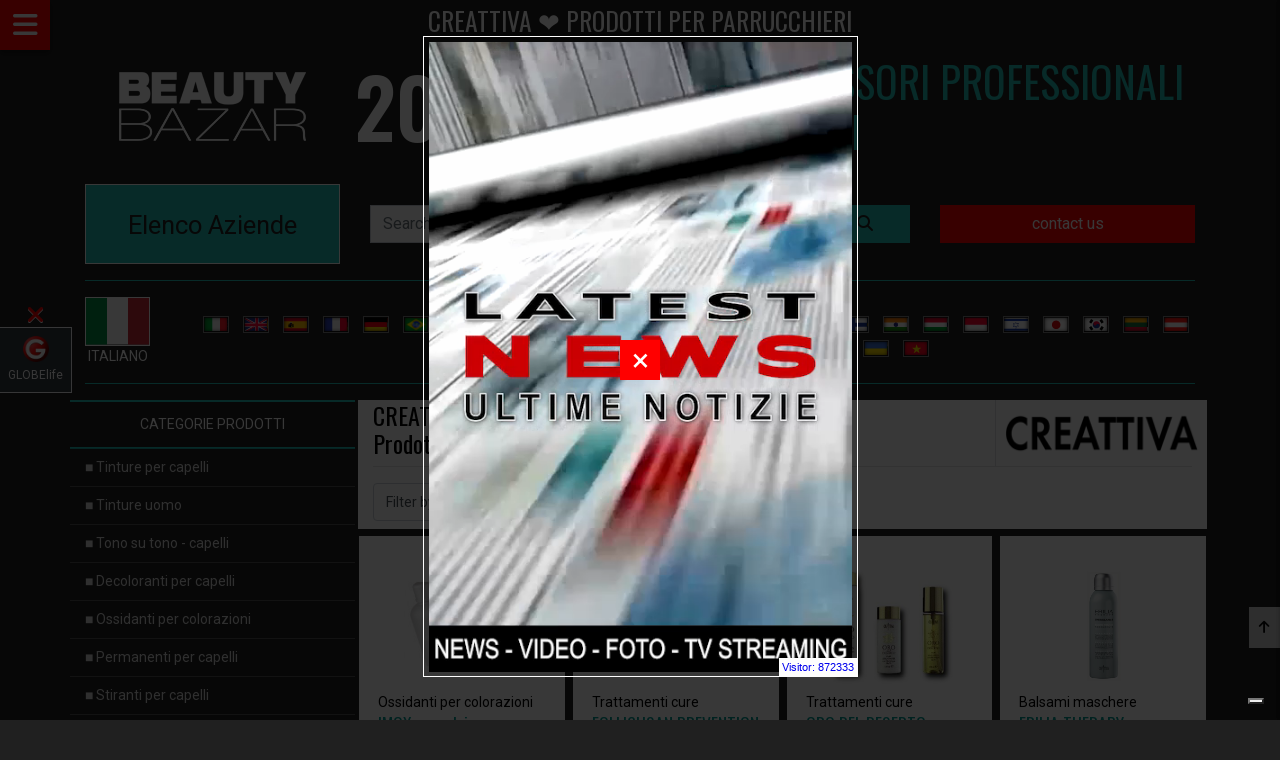

--- FILE ---
content_type: text/css
request_url: https://tonosutonocapelli.globelife.com/beautybazar/css/main.css
body_size: 6370
content:
@import url('https://fonts.googleapis.com/css?family=Oswald:400,600|Roboto:400,700');

/* ANIMATION */

@keyframes flash-red {
    0% {
        background-color: white;
        color: black;
        border-color: black;
        text-shadow: 0px 0px 3px rgba(0, 0, 3, 0.5);
    }
    50% {
        background-color: red;
        color: white;
        border-color: red;
        text-shadow: 0px 0px 3px rgba(0, 0, 5, 1);
    }
    100% {
        background-color: white;
        color: black;
        border-color: black;
        text-shadow: 0px 0px 3px rgba(0, 0, 3, 0.5);
    }
}

/* COLOR */

.dark .list-group-item:hover {
    background-color: #009b92;
    color: white!important;
}
.dark .list-group-title {
    border-top: 2px solid #1fbeb5;
    border-bottom: 2px solid #1fbeb5!important
}
.dark a {
    color: #009b92;
}
.dark .list-group-title:hover {
    background: transparent
}
.dark .list-group-item.active {
    color: #212121!important;
    background-color: #1fbeb5!important;
    border-color: #009b92;
}
.dark .list-group-item.active:after {
    background-color: #1fbeb5;
}
#headerLogo {
    filter: grayscale(1) brightness(10.5);
}


@media screen and ( max-width:540px) {
    .dark .list-group-item.active:after {
        background-color: transparent;
    }
}

.bg-primary {
    background-color: #1fbeb5!important;
}
.btn-primary {
    color: #212121;
    background-color: #1fbeb5!important;
    border-color: #1fbeb5;
}
.btn-brands {
    color: #212121;
    background-color: #ffffff;
    border-color: #ffffff;
    height: 80px;
    line-height: 80px;
    font-size: 1.6rem;
    padding: 0;
    border-radius: 0 !important;
}
button.search_btn {
    height: 38px !important;
    line-height: inherit !important;
    background-color: #1fbeb5 ;
    border-color: #1fbeb5 ;
}
button.search_btn.focus, button.search_btn:focus {
    box-shadow: none;
}
button.search_btn .fa.fa-search {
    color: #212121;
}
.nav-categorie {
    padding-left: 0;
    padding-right: 0;
}
nav.list-group.list-group-flush.text-left.mt-5 {
    padding-right: 15px;
}
a.list-group-item.list-group-item-action.pl-1.pt-2.pb-2 {
    padding-left: 15px !important;
}
.btn-primary:not(:disabled):not(.disabled).active, .btn-primary:not(:disabled):not(.disabled):active, .show>.btn-primary.dropdown-toggle {
    color: #212121;
    background-color: #1fbeb5 ;
    border-color: #1fbeb5 ;
}
.btn-primary:not(:disabled):not(.disabled).active:focus, .btn-primary:not(:disabled):not(.disabled):active:focus, .show>.btn-primary.dropdown-toggle:focus {
    box-shadow: 0 0 0 .2rem #d99fcc;
}
.btn-primary:hover {
    background-color: #c981b8;
    border-color: #1fbeb5 ;
}
.btn-primary.focus, .btn-primary:focus {
    box-shadow: 0 0 0 .2rem #d99fcc;
}
.card--azienda:hover .card--azienda-body, .card-hover {
    background-color: #71dbd4;
    color: #212121!important;
}
.card--prodotto-title small {
    color: #009b92;
}
.form-control:focus {
    border-color: #c3993a;
    box-shadow: 0 0 0 .2rem #d99fcc;
}
.form-search.fixedscroll {
    position: fixed;
    background: #1d1d1d;
    top: 58px;
    padding: 10px;
    width: 100%;
    left: 0;
    z-index: 1000;
    transition: all .3s
}
.form-search input {
    /*border-radius:30px!important;
	border-top-right-radius: 0!important;
	border-bottom-right-radius: 0!important;*/
    border-radius: 0;
}
.form-search button {
    /*border-radius:30px!important;
	border-top-right-radius: 0!important;
	border-bottom-right-radius: 0!important;*/
    border-radius: 0;
}
.custom-select:focus {
    border-color: #1fbeb5 ;
    /*box-shadow: inset 0 1px 2px rgba(0, 0, 0, .075), 0 0 5px rgba(203, 128, 255, .5);*/
}
.list-group--filterCompany {
    border-left: 15px solid #202020;
}
/*.single-product-page {
    border-left: 5px solid #1fbeb5 ;
}*/
hr.primary {
    border-top: 1px solid #1fbeb5;
}
.slogan {
    color: #1fbeb5;
}
#cont-header:after, #cont-header:before {
    background: -moz-linear-gradient(left, #ffffff 0%, #d57bc129%, #d57bc173%, #ffffff 100%);
    background: -webkit-linear-gradient(left, #ffffff 0%, #d57bc129%, #d57bc173%, #ffffff 100%);
    background: linear-gradient(to right, #ffffff 0%, #d57bc129%, #d57bc173%, #ffffff 100%);
}
body.search-page a {
    color: #1fbeb5 ;
}
.header_year {
    /*color:#1fbeb5 ;*/
}
.comment-dimgray {
    background-color: #979797;
    transition: .3s linear all;
}
.comment-dimgray:hover {
    background-color: #636363 !important;
    transition: .3s linear all;
}
.bg-light {
    background-color: #e7e7e7 !important;
}
input:focus, select:focus, textarea:focus, button:focus {
    outline: none !important;
}
.btn.focus, .btn:focus {
    outline: 0;
    box-shadow: none !important;
}

/* GENERAL */

*:focus {
    outline: 0
}
body {
    font-family: 'Roboto', sans-serif;
    font-size: 0.875rem;
    color: #fff;
    padding-top: 5px !important;
    padding-bottom: 30px;
}
body.dark {
    background: #202020;
}
@media screen and (max-width: 993px) {
    body.dark {
        padding-top: 65px !important;
        padding-bottom: 40px;
    }
    .btn-yellow {
        min-width: 230px;
        
    }

}

/* TYPOGRAPHY */

h1, h2, h3 {
    font-family: 'Oswald', sans-serif;
}
h1.h1PrimaRiga {
    text-align: center;
    font-size: 1.6rem;
    text-transform: uppercase;
}
@media screen and (max-width:769) {
    .h1, h1 {
        font-size: 2rem;
    }
}
h2 {
    font-size: 1.5rem
}
h3 {
    font-size: 1.1rem;
}
p.slogan_small {
    display: none;
}
.hidden {
    display: none;
}
.slogan {
    font-size: 42px;
    font-family: 'Oswald', sans-serif;
}
hr.light {
    border-top: 1px solid rgba(255, 255, 255, 0.33);
}
.dark .list-group-item {
    background-color: transparent;
    transition: all .3s;
}
.dark .list-group-item-action {
    color: #d8d8d8;
}
.dark .list-group-flush .list-group-item {
    border-bottom: 1px solid rgb(93, 93, 93);
}
.dark .list-group-flush .list-group-item.active {
    /*border-top-right-radius: 4px;
	border-bottom-right-radius: 4px;*/
}
/*.dark .list-group-item.active:after{
	content: '';
	position: absolute;
	top: -1px;
	height: calc( 100% + 2px);
	width: 14px;
	right: -20px;
}*/
.nav-categorie {
    background: #202020;
}
@media screen and ( max-width:768px) {
    .dark .list-group-item.active:after {
        display: none;
    }
}
.list-group--filterCompany {
    /*border-top-left-radius:10px;
	border-bottom-left-radius:10px;*/
    padding-left: 10px;
    background-color: #505050;
}
.list-group--filterCompany .list-group-item {
    overflow: hidden;
}
@media screen and (max-width:540px) {
    .list-group--filterCompany {
        padding-left: 10px;
        display: flex;
        flex-direction: row;
        width: auto;
        flex-wrap: nowrap;
        overflow-x: scroll;
        overflow-y: hidden;
        -webkit-overflow-scrolling: touch;
        border-bottom: 4px solid red;
        border-left: 0
    }
    .list-group--filterCompany .list-group-item {
        flex: 0 0 36%;
        text-align: center;
        display: flex;
        align-items: center;
        justify-content: center;
    }
}
.bannerToday {
    position: relative!important;
    top: 0!important;
}
/*
.list-group--filterCompany .list-group-item:first-child{
	border-top-left-radius:10px
}
.list-group--filterCompany .list-group-item:last-child{
	border-bottom-left-radius:10px
}*/
@media screen and ( max-width:1024px) {
    .card--prodotto[data-excellence="true"]::after {
        right: -46px;
    }
}
@media screen and (max-width:540px) {
    .list-group--filterCompany.v_1 .list-group-item[data-excellence="true"]::after {
        width: 100%;
        height: 4px;
    }
}
.list-group--filterCompany.v_1 .list-group-item[data-excellence="true"] {
    color: white;
}

.list-group--filterCompany.v_1 .list-group-item[data-excellence="false"] {
    color: white;
}

.list-group--filterCompany.v_2 .list-group-item[data-excellence="true"] {
    font-size: 1.3rem;
    color: white;
}
.list-group--filterCompany.v_2 .list-group-item[data-excellence="false"] {
    font-size: 0.9rem;
    opacity: 0.8;
}
.card {
    border: none !important;
}
.card--azienda, .card--prodotto, .card--prodotto1 {
    overflow: hidden;
    min-height: 150px;
    border: 4px solid #202020 !important;
    border-radius: 0;
    transition: all .5s;
}
.v_1.card--azienda[data-excellence="true"]::after {
    content: '';
    display: block;
    width: 100%;
    height: 50px;
    background-image: url(../images/prod-of-excell2018a.png);
    background-size: contain;
    background-position: center;
    background-repeat: no-repeat;
    position: absolute;
    bottom: 4px;
    left: 0;
}
.v_2.card--azienda[data-excellence="true"]::after, .card--prodotto[data-excellence="true"]::after {
    content: 'TOP 100';
    margin: 0 auto;
    display: block;
    height: 21px;
    position: absolute;
    background: red;
    top: 16px;
    right: -40px;
    transform: rotate(45deg);
    /* filter: drop-shadow(0px 6px 3px #000000b3); */
    width: 100%;
    text-align: center;
    color: white!important;
    z-index: 10;
    -webkit-transform: rotate(45deg);
    -moz-transform: rotate(45deg);
    -ms-transform: rotate(45deg);
    -o-transform: rotate(45deg);
}
.card--prodotto1[data-excellence="true"]::before {
    content: '\f07a';
    font-family: "Font Awesome 5 Free";
    font-weight: 900;
    margin: 0 auto;
    display: block;
    height: 40px;
    position: absolute;
    background: red;
    top: 0;
    line-height: 40px;
    font-size: 1.2rem;
    left: 0px;
    /* filter: drop-shadow(0px 6px 3px #000000b3); */
    width: 45px;
    text-align: center;
    color: white!important;
    z-index: 10;
}
.card--prodotto[data-excellence="true"]::before {
    right: -69px;
    top: 22px;
}
/* .card--prodotto1[data-excellence="false"]::after {
    display: none;
} */

.card--prodotto1[data-video="true"]::after {
    content: '\f03d';
    font-family: "Font Awesome 5 Free";
    font-weight: 900;
    margin: 0 auto;
    display: block;
    height: 40px;
    position: absolute;
    background: red;
    top: 0px;
    line-height: 40px;
    font-size: 1.2rem;
    right: 0px;
    /* filter: drop-shadow(0px 6px 3px #000000b3); */
    width: 45px;
    text-align: center;
    color: white!important;
    z-index: 10;
}
.card--prodotto[data-video="true"]::after {
    right: -69px;
    top: 22px;
}
/* .card--prodotto1[data-excellence="true"]::after{
	right: -69px;
	top: 22px;
} */
.card--horizontal[data-excellence="true"]::after {
    right: -45%;
}
@media screen and (max-width:540px) {
    .card--prodotto[data-excellence="true"]::after {
        right: -57px;
    }
    .card--horizontal[data-excellence="true"]::after {
        right: -41%;
    }
}
.card--azienda-body {
    position: absolute;
    top: 0;
    left: 0;
    width: 100%;
    height: 100%;
    transform: scale(0.8);
    transition: all .3s;
    opacity: 0;
}
.card--azienda:hover .card--azienda-body {
    transform: scale(1);
    opacity: 1;
}
.card--azienda-title {
    font-weight: bold;
    color: white;
    padding: 0px;
    background: transparent
}
.card--prodotto-title {
    font-weight: 400;
}
.card--prodotto-title a {
    color: black;
}
.card--prodotto {
    color: black
}
.card--prodotto .card-img-top {
    padding: 1.5rem;
    padding-bottom: 0;
}
.card--prodotto p {
    display: none;
}
.card--prodotto1 {
    color: black
}
.card--prodotto1 .card-img-top {
    padding: 1.5rem;
    padding-bottom: 0;
}
.card--prodotto1 p {
    display: none;
}
.card--horizontal {
    display: flex;
    flex-direction: row;
    padding-left: 5px;
}
.card--horizontal p {
    display: block;
}
.card--horizontal .card-img-top {
    max-width: 20%;
    padding: 4px;
}
.card-hover:hover {
    text-decoration: none;
}
.card-hover {
    text-decoration: none;
    position: absolute;
    display: flex;
    top: 0;
    left: 0;
    width: 100%;
    height: 100%;
    opacity: 0;
    transform: scale(0.8);
    transition: all .3s;
    z-index: -1;
}
.card--horizontal:hover .card-hover, .card--prodotto:hover .card-hover {
    opacity: 1;
    transform: scale(1.01);
    z-index: 1
}
.card--prodotto1:hover .card-hover {
    opacity: 1;
    transform: scale(1.01);
    z-index: 1
}
.btn {
    border-radius: 0px;
}
.btn-default:hover {
    background-color: darkgray;
    border-color: darkgray;
}
.btn-red {
    color: #fff!important;
    background-color: red;
    border-color: red;
}
.btn-red:not(:disabled):not(.disabled).active {
    color: #fff;
    background-color: #cc0000;
    border-color: #cc0000;
}
.btn-red:not(:disabled):not(.disabled).active:focus {
    box-shadow: 0 0 0 .2rem #cc0000;
}
.btn-red:hover {
    background-color: #cc0000;
    border-color: #cc0000;
}
.btn-red:focus, .btn-red:focus {
    box-shadow: inset 0px 0px 10px rgba(0,0,0,1);
    border-color: #cc0000;
}
.btn-flash {
    border: 1px solid red;
    animation-name: flash-red;
    animation-duration: 2s;
    animation-iteration-count: infinite;
}
.btn-best-price {
    border: 1px solid #000000;
    background-color: grey;
    color: #fff!important;
    line-height: 18px;
    padding-bottom: 0px!important;
}
.btn-yellow {
    color: #000000!important;
    background-color: #1fbeb5;
    border-color: #009b92;
}
.btn-yellow:not(:disabled):not(.disabled).active {
    color: #000000;
    background-color: #1fbeb5;
    border-color: #009b92;
}
.btn-yellow:not(:disabled):not(.disabled).active:focus {
    box-shadow: 0 0 0 .2rem #1fbeb5;
}
.btn-yellow:hover {
    color: #ffffff!important;
    background-color: #009b92;
    border-color: #1fbeb5;
}
.btn-yellow.focus {
    box-shadow: 0 0 0 .2rem #1fbeb5;
}
.btn-dark {
    color: #fff;
    background-color: #1b1b1b;
    border-color: #000000;
}
.btn-grey {
    color: #fff;
    background-color: #6b6b6b;
    border-color: #585858;
}
.btn-eleAziende {
    color: #fff;
}

.btn-brands {
    border-radius: 20px;
    background-color: #1fbeb5!important;
    color: #212121 !important;
}

.btn-categorie {
    /* position: fixed;
    left: 0;
    background: red;
    padding: 10px;
    transform: rotate(-90deg);
    transform-origin: left top;
    text-transform: uppercase;
	z-index: 10;
	top:50%; */
}

.scrollTop {
    position: fixed;
    z-index: 10;
    right: 0;
    bottom: 10%;
    padding: 10px;
    border: 0;
    background: white;
    opacity: 0.8;
    transition: all .3s;
}

.scrollTop:hover {
    padding-right: 15px;
    opacity: 1;
}

.scrollTop:focus {
    outline: 0;
}

.form-control {
    border-radius: 2px
}

.page__testataWrap {
    padding: 0px 3px 3px 3px;
}

.page__testataInner {
    border-radius: 0px;
    color: #000;
    font-weight: bold;
    background: white;
}

.page-header {
    background: white;
    color: black;
}


/* language flag */

.languages_list {
    display: flex;
    flex-direction: row;
    flex-wrap: wrap;
    justify-content: center;
    filter: saturate(1.5);
}
.languages_selected {
    border: 1px solid white;
}
.flags {
    background: url('https://globelife.com/images/grafica-menu/flags.png') no-repeat top left;
    width: 24px;
    height: 15px;
    float: left;
    padding-left: 0px;
    padding-right: 0px;
    margin-left: 16px;
    margin-top: 9px;
    outline: 1px solid gray;
    box-shadow: inset 0px 0px 4px #000;
    transition: all .2s;
}
.flags:hover {
    box-shadow: inset 0px 0px 0px #000;
}

.flags.it {
    background-position: 0 0;
}

.flags.en {
    background-position: -23px 0;
}

.flags.es {
    background-position: -46px 0;
}

.flags.fr {
    background-position: -69px 0;
}

.flags.de {
    background-position: -92px 0;
}

.flags.lv {
    background-position: -115px 0;
}

.flags.nl {
    background-position: -138px 0;
}

.flags.pt {
    background-position: -161px 0;
}

.flags.gl {
    background-position: -184px 0;
}

.flags.el {
    background-position: -207px 0;
}

.flags.ca {
    background-position: -230px 0;
}

.flags.ga {
    background-position: -253px 0;
}

.flags.mt {
    background-position: -277px 0;
}

.flags.cs {
    background-position: -300px 0;
}

.flags.sk {
    background-position: -323px 0;
}

.flags.pl {
    background-position: -346px 0;
}

.flags.ro {
    background-position: -369px 0;
}

.flags.hu {
    background-position: -392px 0;
}

.flags.fi {
    background-position: -415px 0;
}

.flags.sv {
    background-position: -438px 0;
}

.flags.no {
    background-position: -461px 0;
}

.flags.da {
    background-position: -484px 0;
}

.flags.is {
    background-position: -507px 0;
}

.flags.ru {
    background-position: -530px 0;
}

.flags.be {
    background-position: -553px 0;
}

.flags.uk {
    background-position: -576px 0;
}

.flags.bg {
    background-position: -599px 0;
}

.flags.mk {
    background-position: -622px 0;
}

.flags.sr {
    background-position: -645px 0;
}

.flags.sl {
    background-position: -668px 0;
}

.flags.hr {
    background-position: -691px 0;
}

.flags.lt {
    background-position: -714px 0;
}

.flags.et {
    background-position: -737px 0;
}

.flags.sq {
    background-position: -760px 0;
}

.flags.hy {
    background-position: -783px 0;
}

.flags.tr {
    background-position: -806px 0;
}

.flags.fa {
    background-position: -829px 0;
}

.flags.iw {
    background-position: -852px 0;
}

.flags.ar {
    background-position: -876px 0;
}

.flags.zh {
    background-position: -899px 0;
}

.flags.hi {
    background-position: -922px 0;
}

.flags.ja {
    background-position: -945px 0;
}

.flags.ko {
    background-position: -968px 0;
}

.flags.id {
    background-position: -991px 0;
}

.flags.ms {
    background-position: -1014px 0;
}

.flags.tl {
    background-position: -1037px 0;
}

.flags.th {
    background-position: -1060px 0;
}

.flags.vi {
    background-position: -1083px 0;
}

.breadcrumb {
    background: transparent
}

.breadcrumb-item a {
    color: whitesmoke
}

.breadcrumb-item:last-child a {
    color: gray;
}


/*
* intro
*/

#cont-header:before,
#cont-header:after {
    content: '';
    height: 2px;
    display: block;
    width: 100%;
}

#content-header:after {
    top: 0
}

#cont-header:before {
    bottom: 0
}

#header-foto div {
    position: absolute;
}

#intro-testo {
    position: absolute;
    top: 140px;
}

.header_year {
    font-size: 81px;
    font-family: 'Oswald', sans-serif;
    font-weight: 600;
}

@media screen and (max-width:540px) {
    .header_year {
        font-size: 75px;
    }
}

.animazione-header {
    overflow: hidden;
}


/*  nav */

.navbar-scroll {
    top: -100%;
    transform: scale(0.8);
    /* transition: all .3s cubic-bezier(.68,-0.55,.27,1.55); */
    transition: all .3s;
}

a.navbar-brand {
    color: #212121 !important;
}

.navbar-scroll.visible {
    top: 0;
    transform: scale(1);
    transition: all .3s;
}

.navbar-mobile .btn {
    padding: 9px 2px;
    font-size: 15px;
    color: #fff;
    border-radius: 20px;
}

@media screen and (max-width:992px) {
    .nav-categorie {
        position: fixed;
        width: 100%;
        top: 0;
        right: -100%;
        transition: right 0.3s;
        background: black;
        -webkit-overflow-scrolling: touch;
    }
    .nav-categorie.visible {
        right: 0;
        background: black;
        padding-top: 70px;
        padding-bottom: 70px;
        overflow-x: scroll;
        -webkit-overflow-scrolling: touch;
        height: 100%;
        z-index: 100;
    }
}


/*
* banner today
*/

.bannerToday {
    width: 100%;
    height: auto;
    margin-left: 5px;
}

.bannerToday-link {
    width: 25%;
    max-width: 100%;
    display: inline-block;
    box-sizing: border-box;
    text-align: center;
    margin-bottom: 5px;
}

.banner-today {
    max-width: 100%;
}

#menu {
    margin-bottom: 350px;
}


/*
* single product
*/

@media screen and ( max-width:540px) {
    .prodottiCorrelati {
        padding: 12px!important;
    }
    .product-page_nav>.col-12 {
        flex-direction: column;
    }
    .single-product-page .logo-excellance {
        max-width: 200px;
        text-align: center;
        margin: 10px auto 0;
    }
}

.single-product-page {
    background: white;
    color: black;
}

@media screen and (min-width:769px) {
    .single-product-page {
        margin-left: -15px;
    }
}

@media screen and (max-width:415px) {
    .single-product-page {
        margin: 0 -15px;
        border-left: 0;
    }
    .prodotto_immagine {
        text-align: center;
    }
}

#linkToSiteWrapper {
    position: fixed!important;
    width: 60px !important;
    height: auto !important;
    top: 50%!important;
    transform: translateY(-50%) !important;
    padding-left: 0px;
    padding-bottom: 0px !important;
    left: 0!important;
    z-index: 99999999!important;
}

#linkToSite {
    position: relative!important;
    margin: 0px auto;
    width: 100% !important;
    height: auto !important;
    padding-left: 0px;
    padding-top: 5px;
    padding-bottom: 10px !important;
    background-color: #9b0000!important;
    box-shadow: 0px 0px 3px rgba(0, 0, 0, 1);
}

#linkToSite a {
    text-decoration: none
}

#linkToSite:hover {
    background: rgb(122, 0, 0)!important;
}

.siteLink {
    font-family: Verdana, Arial, Tahoma, Helvetica, sans-serif, Tahoma;
    text-shadow: 3px 3px 4px #000;
    color: white;
    text-align: center;
    font-size: 11px;
    margin-left: 10px !important;
    margin-top: 7px !important;
    margin-right: 15px;
    margin-bottom: 10px;
}

@media screen and (max-width:993px) {
    #linkToSite {
        top: auto!important;
        bottom: 0 !important;
        width: auto !important;
        height: auto!important;
        box-shadow: 0px 0px 3px rgba(0, 0, 0, 1);
    }
}

.privacy {
    text-align: center;
    background: rgba(0, 0, 0, 0.4);
    padding: 5px;
    font-size: 12px;
    border: 2px solid white;
    margin-bottom: -10px;
    transition: all .3s;
    color: white !important;
    font-weight: normal;
    display: block;
    text-decoration: none !important;
}

.privacy:hover {
    background: rgba(0, 0, 0, 1);
}

.privacy a:link,
.privacy a:visited,
.privacy a:active {
    color: #ffffff !important;
}

#closeHP {
    position: relative;
    margin: 0px auto;
    text-align: center;
    padding-bottom: 0px;
}

#closeHP p {
    color: #9b0000 !important;
    font-size: 20px;
    font-weight: bold;
    text-align: center;
    line-height: 0px;
    text-shadow: 0px 0px 3px rgba(0, 0, 0, 1);
    cursor: pointer;
    transition: all .3s;
}

#closeHP p:hover {
    color: #ffffff !important;
    transition: all .3s;
}

@media (max-width:600px) {
    #linkToSiteWrapper {
        display: block !important;
        height: 100% !important;
    }
    #linkToSite {
        position: fixed !important;
        bottom: 0px !important;
        display: block !important;
    }
    #closeHP {
        position: fixed;
        bottom: 85px;
        float: none !important;
        display: block !important;
        margin: 0px auto !important;
        text-align: center;
        padding-bottom: 0px;
        left: 50% !important;
        margin-left: -5px !important;
    }
    .copertina.tot figure img {
        margin: 0 auto;
        float: none;
        display: block;
    }
    img.imgcopertina {
        margin: 0 auto;
        float: none;
        display: block;
    }
}


/*chrome*/

::-webkit-scrollbar-thumb {
    background: #cc0000;
    /* height: 30px; */
}

::-webkit-scrollbar-track {
    background: none;
}

::-webkit-scrollbar {
    width: 5px;
}

aside#categorie.fix {
    position: fixed;
    height: calc(100vh - 59px);
    top: 59px;
    overflow-x: hidden;
    transition: all .3s;
    padding-bottom: 50px;
    padding-right: 15px
}

@media all and (-ms-high-contrast: none),
(-ms-high-contrast: active) {
    .card--prodotto {
        display: inline-block;
    }
    .card--prodotto1 {
        display: inline-block;
    }
    .card--azienda a {
        display: block;
        text-align: center;
        position: absolute;
        width: 100%;
        top: 50%;
        left: 0;
        transform: translateY(-50%);
        padding: 10px
    }
    .languages_selected {
        max-width: 63px;
        width: 63px;
        height: 47px;
        ;
    }
    body.search-page .prodotti .d-flex {
        display: inline-block!important;
    }
    .card--prodotto .card-img-top {
        padding: 0
    }
    .card--prodotto1 .card-img-top {
        padding: 0
    }
    .card--horizontal .card-img-top {
        max-width: 20%;
        position: relative;
        float: left;
    }
}

.headerTitleWrapper {
    padding: 5px;
}

.filterWrapper {
    background-color: #1fbeb5!important;
    padding: 10px 5px;
    margin-bottom: 0px !important;
}


/* FOOTER FROM NEWS GLOBELIFE */

.footer_wrapper {
    padding-left: 285px;
}

.dropdown-menu.footer_dropdown_text.show {
    background-color: #000000;
    border: 1px solid;
    padding: 10px;
    text-align: justify;
    height: 200px;
    overflow: auto;
}

@media (max-width: 600px) {
    .footer_wrapper {
        padding-left: 0;
    }
}


/* DISCOUNT STYLES */

.discount_wrapper {
    width: 100%;
}

.discount_wrapper img.img-fluid {
    margin: 0 auto !important;
    float: none !important;
    display: block !important;
}

.img_dove_comprare {
    border: 1px solid rgba(0, 0, 0, .5);
    max-height: 96px;
    filter: drop-shadow(3px 3px 5px rgba(0, 0, 0, .6));
    margin: 0 30px;
}

.btn-flash {
    position: relative;
    box-shadow: 0 10px 20px rgba(0, 0, 0, 0.19), 0 6px 6px rgba(0, 0, 0, 0.23);
    animation-name: flash-red;
    animation-duration: 2s;
    animation-iteration-count: infinite;
    margin: 10px;
    float: center;
    display: inline-block;
    padding: 5px 10px;
    line-height: 1.2;
    /*width: 90%;*/
}

span.offer_price_large {
    font-size: 20px;
    /*text-transform: uppercase;*/
}

span.offer_price_large-innerclick {
    font-size: 20px;
    color: #ffffff;
    line-height: 2.5;
    text-transform: none;
    /*font-weight: bolder;*/
    padding: 5px 15px 5px 15px;
    border: 1px solid rgba(0, 0, 0, .5);
    border-radius: 10px 10px 10px 10px;
    background-color: #c981b8;
}

span.offer_price_medium {
    font-size: 18px;
    text-transform: uppercase;
}

span.offer_price_small {
    font-size: 18px;
    text-transform: none;
}

span.offer_price_box {
    font-size: 12px;
    text-transform: none;
}

@media (max-width: 1100px) {
    #mobile-button-menu {
        top: 0px !important;
        width: 50px !important;
        height: 50px !important;
        border-radius: 0 !important;
    }
    a.btn.btn-flash.text-uppercase.text-center {
        padding: 10px;
    }
    span.offer_price_large {
        font-size: 16px;
        /* text-transform: uppercase;*/
    }
    span.offer_price_medium {
        font-size: 14px;
        text-transform: uppercase;
    }
    span.offer_price_small {
        font-size: 13px;
    }
    .img_dove_comprare {
        max-height: 98px;
    }
    a.navbar-brand {
        margin-left: 30px;
    }
    .btn-flash {
        margin: 15px 0px;
        left: -5px;
    }
    .v_2.card--azienda[data-excellence="true"]::after,
    .card--prodotto[data-excellence="true"]::after {
        content: 'TOP 100';
        right: -32px;
    }
}

@media (max-width: 800px) {
    .img_dove_comprare {
        max-height: 98px;
        margin: 0 10px;
    }
}

@media (max-width: 500px) {
    a.btn.btn-flash.text-uppercase.text-center {
        position: relative;
        /*width: 100%;*/
        margin: 10px auto;
    }
    .where_to_buy {
        text-align: center;
    }
    span.offer_price_large {
        font-size: 20px;
        /* text-transform: uppercase;*/
    }
    span.offer_price_medium {
        font-size: 16px;
        text-transform: uppercase;
    }
    span.offer_price_small {
        font-size: 15px;
    }
    .img_dove_comprare {
        max-height: 104px;
        margin: 15px auto 0 auto;
    }
    #mobile-button-menu {
        top: 0 !important;
        box-shadow: 0 3px 6px rgba(0, 0, 0, 0.16), 0 3px 6px rgba(0, 0, 0, 0.23);
        width: 50px !important;
        height: 58px !important;
        left: 0 !important;
        border-radius: 0;
    }
}

.btn_list_aziende {
    position: relative;
    margin: 0 auto;
    width: auto;
    height: auto;
    z-index: 11;
    float: none;
    display: block;
}

form.form-inline.form-search {
    max-width: 100%;
    float: none;
    margin: 0 auto;
}

@media (max-width:1200px) {
    form.form-inline.form-search {
        max-width: 100%;
        width: 100%;
        float: right;
        margin: 0 auto;
    }
    .header_year {
        font-size: 60px !important;
    }
    .slogan {
        font-size: 28px !important;
    }
    .btn-brands {
        font-size: 1.2rem !important;
    }
}

@media (max-width:800px) {
    form.form-inline.form-search {
        max-width: 100%;
        width: 100%;
        float: right;
        margin: 0 auto;
    }
    body, body.dark {
        padding-top: 80px !important;
    }
}

@media (max-width:450px) {
    body, body.dark {
        padding-top: 65px !important;
    }
    nav.navbar.navbar-mobile.navbar-expand-lg.navbar-dark.bg-primary.fixed-top.d-lg-none.px-1 {
        height: 58px !important;
    }
    p.slogan_small {
        display: block;
        letter-spacing: 1.5px;
        margin-top: -20px !important;
        margin-bottom: 0 !important;
    }
    hr.primary {
        margin-top: .5rem !important;
        margin-bottom: .5rem !important;
    }
    .slogan_wrapper, .year_wrapper, .filterWrapper, .xs-hidden {
        display: none !important;
    }
    .search_wrapper {
        padding-right: 0 !important;
    }
    button.search_btn {
        margin-top: 0 !important;
        margin-bottom: 0 !important;
    }
    .serch_contact_wrapper {
        padding-top: 0 !important;
        padding-bottom: 0 !important;
    }
    .btn-brands, .headerTitleWrapper {
        display: none !important;
    }
    form.form-inline.form-search {
        width: 100%;
    }
    button#filterViewOnlyCompanyExcellance,
    button#filterViewAllCompany {
        font-size: 14px;
        border-radius: 0;
    }
    .languages_list {
        display: flex;
        flex-direction: row;
        flex-wrap: wrap;
        justify-content: center;
        filter: saturate(1.5);
        align-items: center;
    }
    .flags {
        float: none;
        margin-left: 8px;
        display: block;
        text-align: center;
        margin-top: 0;
        margin-bottom: 10px;
    }
    .navbar-mobile .btn {
        font-size: 11px;
    }
}

video {
    max-width: 100% !important;
}

.clsLinkVideo {
    background-color: #212121;
    color: white !important;
    border-radius: 8px;
    padding: 10px;
    cursor: pointer;
}


#tooltip-vote {
    position: relative !important;
    margin-top: 25px !important;
    height: 30px !important;
    line-height: 20px !important;
    margin-left: 0px;
    background: #f39c12;
    padding: 5px 10px;
    text-align: center;
    width: 120px;
    text-transform: uppercase;
    color: white;
    box-shadow: 0 5px 10px rgb(0 0 0 / 19%), 0 3px 3px rgb(0 0 0 / 23%);
}
.iconaVideo[data-video="true"]::after {
    content: '\f03d';
    font-family: "Font Awesome 5 Free";
    font-weight: 900;
    margin: 0 auto;
    display: block;
    height: 40px;
    position: absolute;
    background: red;
    top: 0px;
    line-height: 40px;
    font-size: 1.2rem;
    right: 0px;
    width: 45px;
    text-align: center;
    color: white!important;
    z-index: 10;
}

/*.card--prodotto1::after {
    content: '';
    position: absolute;
    width: 50px;
    height: 50px;
    bottom: 5px;
    left: 5px;
    background-image: url(https://globelife.com/beautybazar/love-brand.svg);
    background-repeat: no-repeat;
    background-size: contain;
    display: block;
    z-index: 1;
}*/

/* CONTACT & COMMENT STYLES */

fieldset {
    border: none !important;
    padding: 0;
}
.modals-actions input[type="text"], .modals-actions input[type="email"], .modals-actions input[type="tel"], .modals-actions input[type="url"], .modals-actions textarea {
    width: 100%;
    border: 1px solid #ccc;
    background: #FFF;
    margin: 0 0 5px;
    padding: 10px;
    border-radius: 0 !important;
}
.modals-actions input[type="text"], .modals-actions input[type="email"], .modals-actions input[type="tel"], .modals-actions input[type="url"], .modals-actions textarea, .modals-actions button[type="submit"] {
    font: 400 12px / 16px "Roboto", Helvetica, Arial, sans-serif;
}
.modals-actions button[type="button"] {
    cursor: pointer;
    width: 100%;
    border: none;
    background: #ff0000;
    color: #ffffff !important;
    margin: 0 0 5px;
    padding: 10px;
    font-size: 15px;
    transition: .25s linear all;
}
.modals-actions button[type="button"]:hover {
    background: #cc0000;
    color: #ffffff !important;
    transition: .25s linear all;
}